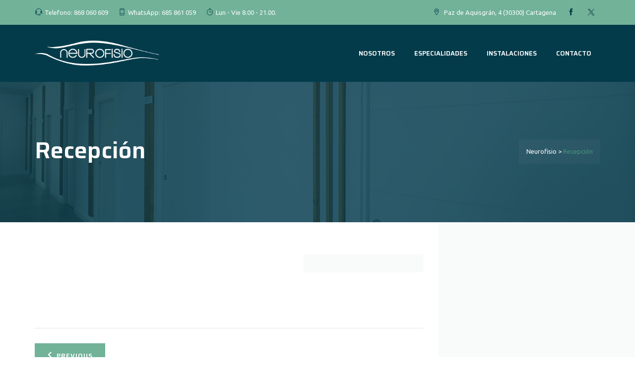

--- FILE ---
content_type: text/css
request_url: https://policlinicaneurofisio.com/wp-content/themes/brivona/assets/tm-brivona-icons/css/tm-brivona-icons.css?ver=6.4.7
body_size: 1745
content:
@charset "UTF-8";
@font-face {
  font-family: 'tm-brivona-icons';
  src: url('../font/tm-brivona-icons.eot?49199782');
  src: url('../font/tm-brivona-icons.eot?49199782#iefix') format('embedded-opentype'),
       url('../font/tm-brivona-icons.woff2?49199782') format('woff2'),
       url('../font/tm-brivona-icons.woff?49199782') format('woff'),
       url('../font/tm-brivona-icons.ttf?49199782') format('truetype'),
       url('../font/tm-brivona-icons.svg?49199782#tm-brivona-icons') format('svg');
  font-weight: normal;
  font-style: normal;
}
/* Chrome hack: SVG is rendered more smooth in Windozze. 100% magic, uncomment if you need it. */
/* Note, that will break hinting! In other OS-es font will be not as sharp as it could be */
/*
@media screen and (-webkit-min-device-pixel-ratio:0) {
  @font-face {
    font-family: 'tm-brivona-icons';
    src: url('../font/tm-brivona-icons.svg?49199782#tm-brivona-icons') format('svg');
  }
}
*/
[class^="tm-brivona-icon-"]:before, [class*=" tm-brivona-icon-"]:before {
  font-family: "tm-brivona-icons";
  font-style: normal;
  font-weight: normal;
  speak: never;

  display: inline-block;
  text-decoration: inherit;
  width: 1em;
  margin-right: .2em;
  text-align: center;
  /* opacity: .8; */

  /* For safety - reset parent styles, that can break glyph codes*/
  font-variant: normal;
  text-transform: none;

  /* fix buttons height, for twitter bootstrap */
  line-height: 1em;

  /* Animation center compensation - margins should be symmetric */
  /* remove if not needed */
  margin-left: .2em;

  /* you can be more comfortable with increased icons size */
  /* font-size: 120%; */

  /* Font smoothing. That was taken from TWBS */
  -webkit-font-smoothing: antialiased;
  -moz-osx-font-smoothing: grayscale;

  /* Uncomment for 3D effect */
  /* text-shadow: 1px 1px 1px rgba(127, 127, 127, 0.3); */
}

.tm-brivona-icon-right-thin:before { content: '\e800'; } /* '' */
.tm-brivona-icon-left-thin:before { content: '\e801'; } /* '' */
.tm-brivona-icon-google-drive:before { content: '\e802'; } /* '' */
.tm-brivona-icon-music:before { content: '\e803'; } /* '' */
.tm-brivona-icon-issuu:before { content: '\e804'; } /* '' */
.tm-brivona-icon-quote:before { content: '\e805'; } /* '' */
.tm-brivona-icon-aside:before { content: '\e806'; } /* '' */
.tm-brivona-icon-rss:before { content: '\e807'; } /* '' */
.tm-brivona-icon-angle-left:before { content: '\e808'; } /* '' */
.tm-brivona-icon-angle-right:before { content: '\e809'; } /* '' */
.tm-brivona-icon-status:before { content: '\e80a'; } /* '' */
.tm-brivona-icon-dribbble:before { content: '\e80b'; } /* '' */
.tm-brivona-icon-facebook:before { content: '\e80c'; } /* '' */
.tm-brivona-icon-flickr:before { content: '\e80d'; } /* '' */
.tm-brivona-icon-gplus:before { content: '\e80e'; } /* '' */
.tm-brivona-icon-instagram:before { content: '\e80f'; } /* '' */
.tm-brivona-icon-linkedin:before { content: '\e810'; } /* '' */
.tm-brivona-icon-pinterest:before { content: '\e811'; } /* '' */
.tm-brivona-icon-twitter:before { content: '\e812'; } /* '' */
.tm-brivona-icon-vk:before { content: '\e813'; } /* '' */
.tm-brivona-icon-xing:before { content: '\e814'; } /* '' */
.tm-brivona-icon-yelp:before { content: '\e815'; } /* '' */
.tm-brivona-icon-youtube:before { content: '\e816'; } /* '' */
.tm-brivona-icon-gallery:before { content: '\e817'; } /* '' */
.tm-brivona-icon-plus:before { content: '\e818'; } /* '' */
.tm-brivona-icon-user:before { content: '\e819'; } /* '' */
.tm-brivona-icon-video:before { content: '\e81a'; } /* '' */
.tm-brivona-icon-link:before { content: '\e81b'; } /* '' */
.tm-brivona-icon-heart:before { content: '\e81c'; } /* '' */
.tm-brivona-icon-sticky:before { content: '\e81d'; } /* '' */
.tm-brivona-icon-clock:before { content: '\e81e'; } /* '' */
.tm-brivona-icon-comment:before { content: '\e81f'; } /* '' */
.tm-brivona-icon-chat:before { content: '\e820'; } /* '' */
.tm-brivona-icon-podcast:before { content: '\e821'; } /* '' */
.tm-brivona-icon-houzz:before { content: '\e822'; } /* '' */
.tm-brivona-icon-image:before { content: '\e823'; } /* '' */
.tm-brivona-icon-cart:before { content: '\e824'; } /* '' */
.tm-brivona-icon-search:before { content: '\e825'; } /* '' */
.tm-brivona-icon-arrow-right:before { content: '\e826'; } /* '' */
.tm-brivona-icon-pencil:before { content: '\e827'; } /* '' */
.tm-brivona-icon-mobile:before { content: '\e828'; } /* '' */
.tm-brivona-icon-comment-1:before { content: '\e829'; } /* '' */
.tm-brivona-icon-world:before { content: '\e82a'; } /* '' */
.tm-brivona-icon-location-pin:before { content: '\e82b'; } /* '' */
.tm-brivona-icon-tag:before { content: '\e82c'; } /* '' */
.tm-brivona-icon-marker:before { content: '\e82d'; } /* '' */
.tm-brivona-icon-quote-left:before { content: '\e82e'; } /* '' */
.tm-brivona-icon-close:before { content: '\e82f'; } /* '' */
.tm-brivona-icon-comments-smiley:before { content: '\e830'; } /* '' */
.tm-brivona-icon-category:before { content: '\e831'; } /* '' */
.tm-brivona-icon-mail:before { content: '\e832'; } /* '' */
.tm-brivona-icon-phone:before { content: '\e833'; } /* '' */
.tm-brivona-icon-tag-1:before { content: '\e834'; } /* '' */
.tm-brivona-icon-shift-right:before { content: '\e835'; } /* '' */
.tm-brivona-icon-arrow-left:before { content: '\e836'; } /* '' */
.tm-brivona-icon-gallery-1:before { content: '\e837'; } /* '' */
.tm-brivona-icon-heart-empty:before { content: '\e838'; } /* '' */
.tm-brivona-icon-music-alt:before { content: '\e839'; } /* '' */
.tm-brivona-icon-shopping-cart:before { content: '\e83a'; } /* '' */
.tm-brivona-icon-check:before { content: '\e83b'; } /* '' */
.tm-brivona-icon-arrow-left-1:before { content: '\e83c'; } /* '' */
.tm-brivona-icon-plus-1:before { content: '\e83d'; } /* '' */
.tm-brivona-icon-unlink:before { content: '\e83e'; } /* '' */
.tm-brivona-icon-quote-right:before { content: '\e83f'; } /* '' */
.tm-brivona-icon-home:before { content: '\e840'; } /* '' */
.tm-brivona-icon-search-1:before { content: '\e841'; } /* '' */
.tm-brivona-icon-angle-double-right:before { content: '\e842'; } /* '' */
.tm-brivona-icon-basket:before { content: '\e843'; } /* '' */
.tm-brivona-icon-paper-plane:before { content: '\e844'; } /* '' */
.tm-brivona-icon-angle-double-left:before { content: '\e845'; } /* '' */
.tm-brivona-icon-minus:before { content: '\e846'; } /* '' */
.tm-brivona-icon-minus-1:before { content: '\e847'; } /* '' */
.tm-brivona-icon-left-open-big:before { content: '\e848'; } /* '' */
.tm-brivona-icon-right-open-big:before { content: '\e849'; } /* '' */
.tm-brivona-icon-location:before { content: '\e84a'; } /* '' */
.tm-brivona-icon-comment-3:before { content: '\e84b'; } /* '' */
.tm-brivona-icon-user-1:before { content: '\e84c'; } /* '' */
.tm-brivona-icon-star-1:before { content: '\e84d'; } /* '' */
.tm-brivona-icon-star-empty-1:before { content: '\e84e'; } /* '' */
.tm-brivona-icon-folder:before { content: '\e84f'; } /* '' */
.tm-brivona-icon-eye:before { content: '\e850'; } /* '' */
.tm-brivona-icon-arrow-circle-down:before { content: '\e851'; } /* '' */
.tm-brivona-icon-quote-right-alt:before { content: '\e855'; } /* '' */
.tm-brivona-icon-angle-up:before { content: '\f106'; } /* '' */
.tm-brivona-icon-angle-down:before { content: '\f107'; } /* '' */
.tm-brivona-icon-quote-right-1:before { content: '\f10e'; } /* '' */
.tm-brivona-icon-circle:before { content: '\f111'; } /* '' */
.tm-brivona-icon-tumblr:before { content: '\f173'; } /* '' */
.tm-brivona-icon-left:before { content: '\f177'; } /* '' */
.tm-brivona-icon-right:before { content: '\f178'; } /* '' */
.tm-brivona-icon-stumbleupon:before { content: '\f1a4'; } /* '' */
.tm-brivona-icon-digg:before { content: '\f1a6'; } /* '' */
.tm-brivona-icon-file-pdf:before { content: '\f1c1'; } /* '' */
.tm-brivona-icon-whatsapp:before { content: '\f232'; } /* '' */
.tm-brivona-icon-reddit:before { content: '\f281'; } /* '' */
.tm-brivona-icon-vimeo:before { content: '󨇎'; } /* '\e81ce' */


--- FILE ---
content_type: image/svg+xml
request_url: https://policlinicaneurofisio.com/wp-content/themes/brivona/images/menu-sprite.svg
body_size: 473
content:
<?xml version="1.0" encoding="UTF-8" standalone="no"?>
<!DOCTYPE svg PUBLIC "-//W3C//DTD SVG 1.1//EN" "http://www.w3.org/Graphics/SVG/1.1/DTD/svg11.dtd">
<svg version="1.1" id="Layer_1" xmlns="http://www.w3.org/2000/svg" xmlns:xlink="http://www.w3.org/1999/xlink" x="0px" y="0px" width="8px" height="25px" viewBox="0 0 8 25" enable-background="new 0 0 8 25" xml:space="preserve">  <image id="image0" width="8" height="25" x="0" y="0"
    href="[data-uri]
AAB6JgAAgIQAAPoAAACA6AAAdTAAAOpgAAA6mAAAF3CculE8AAAAAmJLR0QA/4ePzL8AAAAHdElN
RQfiDAQTBTiW3zuNAAAAUUlEQVQY0+WMywmAMADF4meV0g7fLiDu1IpniQcRrLiBOb3k8AYB4AAm
gPlyRt7jvyFQACgEwGj1phqx+KTg1oX943TtfMHUnSbEaLbZzEY5Ab38TCcl8k/HAAAAJXRFWHRk
YXRlOmNyZWF0ZQAyMDE4LTEyLTA1VDAyOjA1OjU2LTA3OjAwTnsHmwAAACV0RVh0ZGF0ZTptb2Rp
ZnkAMjAxOC0xMi0wNVQwMjowNTo1Ni0wNzowMD8mvycAAAAZdEVYdFNvZnR3YXJlAEFkb2JlIElt
YWdlUmVhZHlxyWU8AAAAAElFTkSuQmCC" />
</svg>
